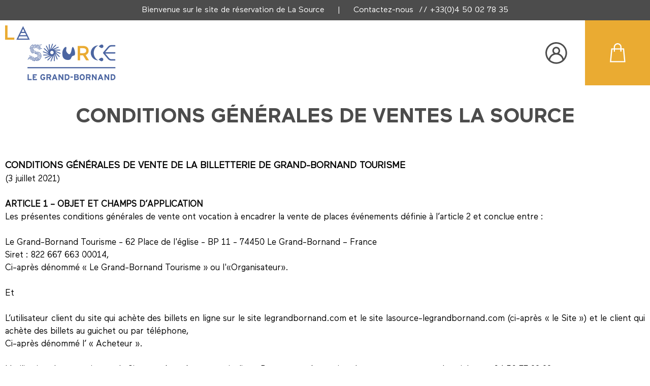

--- FILE ---
content_type: text/html; charset=utf-8
request_url: https://reservation.lasource-legrandbornand.com/conditions-generales-de-vente.html
body_size: 13025
content:
<!DOCTYPE html>
<html class="no-js" lang="fr">
<head>
    <title>Conditions Générales de Ventes La Source</title>
    <meta charset="utf-8" />
    <link rel="shortcut icon" href="/templates/LASOURCE/images/favicon/favicon.ico" type="image/x-icon" />
    <link rel="apple-touch-icon" sizes="180x180" href="/templates/LASOURCE/images/favicon/apple-touch-icon.png">
    <link rel="icon" type="image/png" sizes="32x32" href="/templates/LASOURCE/images/favicon/favicon-32x32.png">
    <link rel="icon" type="image/png" sizes="16x16" href="/templates/LASOURCE/images/favicon/favicon-16x16.png">
    <link rel="manifest" href="/templates/LASOURCE/images/favicon/site.webmanifest">
    <link rel="mask-icon" href="/templates/LASOURCE/images/favicon/safari-pinned-tab.svg" color="#eaab32">
    <meta name="msapplication-TileColor" content="#eaab32">
    <meta name="theme-color" content="#eaab32">
    <!-- Global site tag (gtag.js) - Google Analytics -->
	<script async src="https://www.googletagmanager.com/gtag/js?id=G-6BZ4XCB9FH"></script>
    <!-- Debut balise description et keyword -->
<meta name="description" content="Conditions Générales de Ventes La Source " />
<link rel="canonical" href="https://reservation.lasource-legrandbornand.com/conditions-generales-de-vente.html"/><!-- Fin balise description et keyword -->
    <base href="https://reservation.lasource-legrandbornand.com" />    <script>window.dataLayer = window.dataLayer || [];
                      function gtag(){window.dataLayer.push(arguments);}
                      gtag('js', new Date());
                      gtag('config', 'G-6BZ4XCB9FH', {'anonymize_ip': true });
                    </script><script data-cookie="GoogleAnalytics" data-cookie-fn="fn_69722a8449395" id="fn_69722a8449395" data-initiator="script-element" type="application/javascript" >

        function fn_69722a8449395() {(function(i,s,o,g,r,a,m){i['GoogleAnalyticsObject']=r;i[r]=i[r]||function(){
                      (i[r].q=i[r].q||[]).push(arguments)},i[r].l=1*new Date();a=s.createElement(o),
                      m=s.getElementsByTagName(o)[0];a.async=1;a.src=g;m.parentNode.insertBefore(a,m)
                      })(window,document,'script','//www.google-analytics.com/analytics.js','ga');ga('create', 'UA-5957519-14', 'auto');ga('require', 'displayfeatures');ga('set', 'anonymizeIp', true);ga('send', 'pageview');}

        var storage = localStorage.getItem("COOKIE_MANAGER");
        if (storage) {
            var dataCookie = JSON.parse(storage);
            if (dataCookie.types.GoogleAnalytics.isEnable) {
            	fn_69722a8449395();
            	var script = document.getElementById("fn_69722a8449395");
            	script.setAttribute("data-cookie-init", "1");
            }
        }

        </script><link rel="alternate" href="https://reservation.lasource-legrandbornand.com/conditions-generales-de-vente.html" hreflang="FR-fr"><link rel="alternate" href="https://reservation.lasource-legrandbornand.com/conditions-generales-de-vente.html" hreflang="x-default"><script src="https://ajax.googleapis.com/ajax/libs/jquery/1.9.0/jquery.min.js" data-initiator="script-element" type="application/javascript" ></script>    <meta name="viewport" content="width=device-width" />
    <meta name="format-detection" content="telephone=no">
    <meta http-equiv="Content-Language" content="fr">
    <link href="/stylesheet.css?action=display&fic=default&partie=generique" data-initiator="link-element" rel="stylesheet" type="text/css" /><link href="/stylesheet.css?action=display&fic=default&partie=local" data-initiator="link-element" rel="stylesheet" type="text/css" />    <link href="/templates/LASOURCE/css/cache/style_HIVER_FR_ControllerListePages_style-site.css" rel="stylesheet" type="text/css"></head>
<body class=" fr HIVER ControllerListePages ">



<header>
    <div class="retour">
        <nav role="navigation" class="menu-niveau-2 menu-haut-page" ><div class="description-menu">Bienvenue sur le site de r&eacute;servation de La Source&nbsp; &nbsp; &nbsp;|&nbsp; &nbsp; &nbsp;<a href="https://www.legrandbornand.com/contact.html" target="_blank">Contactez-nous</a>&nbsp; // +33(0)4 50 02 78 35</div></nav>    </div>
    <div class="main">
        <div class="logo">
            <a href="/">
                <img src="/templates/LASOURCE/images/logo.png" alt="La Source - Le Grand Bornand">
            </a>
        </div>
        <div class="resa-header">
            <div class="compte">
                <div class="widget-moncompte dropdown-relative widget-182">

                <div class="title"><a href="/espace-client.html"><span>Mon compte</span></a></div>
    </div>            </div>
            <div class="panier">
                <div id="bloc_panier" onclick="location.href='booking?action=panier&amp;cid=5'"><div class="titre"><span>Mon panier</span></div><div class="contenu"><div class="panier-vide" id="resa_panier_vide">Votre panier est vide</div><div class="ligne-prestation"  style="display: none;"><div class="left"><span class="nb-prestations" id="resa_panier_nb_prestation">-1</span><span class="libelle-nb-prestations">prestation</span></div><div class="right"><span class="montant" id="resa_panier_montant">0 €</span></div></div><div class="void-panier clear"  style="display: none;"><a href="booking?action=panier&amp;cid=5" >Voir mon panier</a></div></div></div>            </div>
        </div>
    </div>
</header>

<main class="container" role="main">
        <section id="content" class="">
        <div id="rubrique" class="rubrique "><header><h1>Conditions Générales de Ventes La Source</h1><div id="description-rubrique" ></div></header><!-- Bloc Bxslider --><script>     
		  	function rubrique0InitBxSlider() {    
				try {                                  
					var obj = new BxSliderIngenie(".gallerie-list0",{'auto': true, 'autoHover': true},false,false);
				}
				catch (e) {
					console.log('BxSliderIngenie : init impossible sur .gallerie-list0',e);
				}       
		  	}
		  	</script><!--/ Bloc Bxslider --><section id="page-info15-cgvsourmdp" class="page first" ><!-- debut ligne  1 --><article id="page-info15-cgvsourmdp-ligne-1" class="page-ligne first sans_images"><div class="page-pave"><div><span style="font-size:18px;"><strong>CONDITIONS G&Eacute;N&Eacute;RALES DE VENTE DE LA BILLETTERIE</strong><strong> DE GRAND-BORNAND TOURISME</strong></span><br />
(3 juillet 2021)<br />
&nbsp;<br />
<strong>ARTICLE 1 &ndash; OBJET ET CHAMPS D&rsquo;APPLICATION</strong><br />
Les pr&eacute;sentes conditions g&eacute;n&eacute;rales de vente ont vocation &agrave; encadrer la vente de places &eacute;v&eacute;nements d&eacute;finie &agrave; l&rsquo;article 2 et conclue entre&nbsp;:<br />
&nbsp;<br />
Le Grand-Bornand Tourisme - 62 Place de l&#39;&eacute;glise - BP 11 - 74450 Le Grand-Bornand &ndash; France<br />
Siret : 822 667 663 00014,<br />
Ci-apr&egrave;s d&eacute;nomm&eacute; &laquo; Le Grand-Bornand Tourisme&nbsp;&raquo; ou l&#39;&laquo;Organisateur&raquo;.<br />
&nbsp;<br />
Et<br />
&nbsp;<br />
L&rsquo;utilisateur client du site qui ach&egrave;te des billets en ligne sur le site legrandbornand.com et le site lasource-legrandbornand.com (ci-apr&egrave;s &laquo;&nbsp;le Site&nbsp;&raquo;) et le client qui ach&egrave;te des billets au guichet ou par t&eacute;l&eacute;phone,<br />
Ci-apr&egrave;s d&eacute;nomm&eacute; l&rsquo;&nbsp;&laquo;&nbsp;Acheteur&nbsp;&raquo;.<br />
&nbsp;<br />
L&#39;utilisation de ce service sur le Site est r&eacute;serv&eacute;e aux particuliers. Pour toute r&eacute;servation de groupes, contacter le guichet au 04 50 77 82 82.<br />
&nbsp;<br />
Les conditions g&eacute;n&eacute;rales de vente pouvant faire l&rsquo;objet de modifications ult&eacute;rieures, la version applicable &agrave; l&rsquo;Acheteur est celle en vigueur sur le Site &agrave; la date de passation de commande.<br />
&nbsp;<br />
&nbsp;<br />
<strong>ARTICLE 2 - </strong><strong>LES PLACES</strong><br />
<br />
2.1 Les places mises en vente sur le Site et/ou vendues au comptoir peuvent concerner diff&eacute;rents types d&rsquo;&eacute;v&egrave;nements organis&eacute;s par Le Grand-Bornand Tourisme ou par des organisateurs tiers (ci-apr&egrave;s &laquo;&nbsp;les Organisateurs Tiers&nbsp;&raquo;) :<br />
&nbsp;<br />
&nbsp;&nbsp;&nbsp;&nbsp;&nbsp;&nbsp;&nbsp;&nbsp;&nbsp;&nbsp;&nbsp;&nbsp; - &Eacute;v&egrave;nements sportifs,<br />
&nbsp;&nbsp;&nbsp;&nbsp;&nbsp;&nbsp;&nbsp;&nbsp;&nbsp;&nbsp;&nbsp;&nbsp; - Repr&eacute;sentations culturelles en salle ou en plein air,<br />
&nbsp;&nbsp;&nbsp;&nbsp;&nbsp;&nbsp;&nbsp;&nbsp;&nbsp;&nbsp;&nbsp;&nbsp; - Repas,<br />
&nbsp;&nbsp;&nbsp;&nbsp;&nbsp;&nbsp;&nbsp;&nbsp;&nbsp;&nbsp;&nbsp;&nbsp; - Espace d&#39;animations.<br />
&nbsp;<br />
En fonction de la configuration du lieu de l&#39;&eacute;v&eacute;nement, il peut &ecirc;tre propos&eacute; &agrave; l&rsquo;Acheteur les places suivantes :<br />
&nbsp;
<ul>
	<li>Des places num&eacute;rot&eacute;es&nbsp;;</li>
	<li>Des places faisant partie de plusieurs cat&eacute;gories correspondant chacune &agrave; diff&eacute;rentes zones du lieu de l&#39;&eacute;v&eacute;nement, lesquelles peuvent &ecirc;tre ou non num&eacute;rot&eacute;es&nbsp;;</li>
	<li>Des places libres dans l&#39;ensemble du lieu de l&#39;&eacute;v&eacute;nement.</li>
</ul>
&nbsp;<br />
2.2 Les pr&eacute;sentes conditions g&eacute;n&eacute;rales de vente ne concernent que la vente de places et non l&rsquo;&eacute;v&egrave;nement lui-m&ecirc;me. Certains &eacute;v&egrave;nements peuvent comporter des conditions ou un r&egrave;glement int&eacute;rieur propre &agrave; l&rsquo;Organisateur Tiers que nous vous invitons &agrave; consulter.<br />
&nbsp;<br />
2.3 Tous les &eacute;v&eacute;nements comportent une date et une heure de d&eacute;but qui servira de r&eacute;f&eacute;rence pour les conditions de remboursement en cas d&#39;interruption des &eacute;v&eacute;nements.<br />
&nbsp;<br />
2.4 L&rsquo;Organisateur se r&eacute;serve le droit de limiter les places en r&eacute;servations cumul&eacute;es par personne et / ou par op&eacute;ration de r&eacute;servation. Une m&ecirc;me personne ne saurait effectuer plusieurs commandes espac&eacute;es dans le temps pour contourner cette r&egrave;gle.<br />
&nbsp;<br />
&nbsp;<br />
<strong>ARTICLE 3&nbsp;: COMMANDES </strong><br />
<br />
3.1 Pour acheter des places au comptoir, l&rsquo;Acheteur peut se d&eacute;placer dans un point de vente physique (vente au guichet) ou t&eacute;l&eacute;phoner au 04 50 77 82 82.<br />
<br />
3.2 Pour acheter des places en ligne, l&rsquo;Acheteur doit suivre les &eacute;tapes ci-dessous d&eacute;crites&nbsp;:<br />
&nbsp;<br />
&nbsp; - Se rendre sur le Site&nbsp;;<br />
&nbsp; - S&eacute;lectionner l&rsquo;&eacute;v&egrave;nement qui l&rsquo;int&eacute;resse puis le mettre dans son panier d&rsquo;achat&nbsp;;<br />
- S&eacute;lectionner la ou les places souhait&eacute;es le cas &eacute;ch&eacute;ant&nbsp;;<br />
&nbsp; - Choisir un mode de paiement&nbsp;;<br />
&nbsp; - Proc&eacute;der au r&egrave;glement.<br />
&nbsp;<br />
Lors d&rsquo;une premi&egrave;re commande effectu&eacute;e par l&rsquo;Acheteur sur le Site, celui-ci devra cr&eacute;er un compte et renseigner son adresse e-mail et un mot de passe. La cr&eacute;ation du compte suppose la communication des informations suivantes&nbsp;: nom(s), pr&eacute;nom(s), adresse et num&eacute;ro de t&eacute;l&eacute;phone mobile.<br />
&nbsp;<br />
Une fois le r&egrave;glement effectu&eacute;, la commande est ferme et ne peut &ecirc;tre modifi&eacute;e ou annul&eacute;e par l&rsquo;Acheteur.<br />
&nbsp;<br />
La commande de billets n&#39;est d&eacute;finitivement confirm&eacute;e et n&#39;engage l&#39;Organisateur qu&#39;&agrave; r&eacute;ception par l&rsquo;Acheteur du courriel confirmant que le paiement de la commande a bien &eacute;t&eacute; valid&eacute;. Il est de la responsabilit&eacute; de l&rsquo;Acheteur de s&rsquo;assurer que les coordonn&eacute;es communiqu&eacute;es lors de la commande sont correctes.<br />
&nbsp;<br />
L&rsquo;Organisateur invite ainsi l&rsquo;Acheteur &agrave; consulter sa messagerie &eacute;lectronique et notamment son dossier de courrier ind&eacute;sirable. Pour les personnes disposant d&#39;une protection sur leur adresse de courriel, elles doivent autoriser l&#39;adresse suivante &agrave; leur &eacute;crire : <a href="mailto:commande@legrandbornand.com">commande@legrandbornand.com</a>.<br />
&nbsp;<br />
Lors d&#39;une r&eacute;servation, une fois la s&eacute;lection des premi&egrave;res places dans le panier de l&rsquo;Acheteur, la conservation de ses places dans son panier est de 20 min si l&rsquo;Acheteur ne va pas jusqu&#39;au mode de paiement, et 30 min s&rsquo;il va jusqu&#39;au mode de paiement. Pass&eacute;s ces d&eacute;lais, le panier sera automatiquement supprim&eacute;.<br />
&nbsp;<br />
En cas de besoin de r&eacute;gulation des jauges, les ventes en ligne peuvent automatiquement &ecirc;tre stopp&eacute;es par d&eacute;faut 1h avant l&#39;heure pr&eacute;vue de l&#39;ouverture des portes de l&rsquo;&eacute;v&egrave;nement. L&#39;Organisateur se r&eacute;serve le droit de fermer les ventes en ligne &agrave; tout moment sans information au pr&eacute;alable.<br />
&nbsp;<br />
3.4 Toutes les repr&eacute;sentations d&#39;un spectacle ou tous les spectacles d&#39;un m&ecirc;me &eacute;v&eacute;nement ou toutes les cat&eacute;gories de places d&rsquo;une repr&eacute;sentation, d&rsquo;un spectacle ou d&rsquo;un &eacute;v&egrave;nement ne sont pas obligatoirement disponibles &agrave; la vente en ligne.<br />
&nbsp;<br />
&nbsp;<br />
<strong>ARTICLE 4 - DISPONIBILIT&Eacute; ET SESSION DE VENTE SUR LE SITE</strong><br />
<br />
4.1 Les r&eacute;servations de billets d&#39;acc&egrave;s s&#39;effectuent en temps r&eacute;el et le serveur informe l&rsquo;Acheteur en temps r&eacute;el sur la disponibilit&eacute; des billets au moment de la commande.<br />
<br />
4.2 Le panier permet &agrave; l&rsquo;Acheteur de v&eacute;rifier que les places qui lui sont attribu&eacute;es correspondent bien &agrave; son souhait.<br />
<br />
4.3 Dans le cas d&#39;une salle num&eacute;rot&eacute;e, le programme propose &agrave; l&rsquo;Acheteur automatiquement des places.<br />
&nbsp;<br />
L&rsquo;Acheteur a la possibilit&eacute; de visualiser ces places sur le plan. Si elles ne lui conviennent pas, il peut en choisir d&#39;autres manuellement.<br />
&nbsp;<br />
4.4 Il se peut que, tenant compte avant tout du nombre de places demand&eacute;es, il soit attribu&eacute; &agrave; l&rsquo;Acheteur des places r&eacute;parties entre la cat&eacute;gorie souhait&eacute;e et d&#39;autres cat&eacute;gories ou encore que les places qui lui sont attribu&eacute;es ou propos&eacute;es ne soient pas c&ocirc;te &agrave; c&ocirc;te. Si ces places ne lui conviennent pas, l&rsquo;Acheteur a la possibilit&eacute; de les annuler dans son panier.<br />
<br />
4.5 Le contingent des places mis en vente en ligne est commun &agrave; celui du guichet. Ainsi la disponibilit&eacute; des places est renseign&eacute;e instantan&eacute;ment.<br />
<br />
4.6 L&rsquo;Organisateur se r&eacute;serve &eacute;galement la possibilit&eacute; de r&eacute;server des contingents pour certains types de public (invitations, partenaires, groupes, etc.).<br />
&nbsp;<br />
&nbsp;<br />
<strong>ARTICLE 5 - PRIX</strong><br />
<br />
5.1 Les prix sont indiqu&eacute;s en euros toutes taxes comprises et factur&eacute;s sur la base des tarifs en vigueur au moment de la commande.<br />
&nbsp;<br />
5.2 Le prix figurant au recto du billet est le prix global pay&eacute; par l&rsquo;Acheteur. Le prix pay&eacute; par l&rsquo;Acheteur ne peut &ecirc;tre modifi&eacute; sans l&#39;accord de l&#39;Organisateur ou de l&rsquo;Organisateur Tiers le cas &eacute;ch&eacute;ant.<br />
&nbsp;<br />
5.3 Diff&eacute;rents types de tarifs peuvent &ecirc;tre propos&eacute;s &agrave; l&rsquo;Acheteur selon les &eacute;v&eacute;nements. Concernant le tarif groupes, lorsqu&#39;il est propos&eacute;, un minimum de places d&eacute;termin&eacute; par l&#39;Organisateur est obligatoire.<br />
&nbsp;<br />
5.4 Pour se pr&eacute;valoir d&#39;un tarif r&eacute;duit, il est indispensable d&#39;&ecirc;tre d&eacute;tenteur d&#39;une pi&egrave;ce justificative qui pourra &ecirc;tre exig&eacute;e lors du contr&ocirc;le des billets &agrave; l&#39;entr&eacute;e des &eacute;v&eacute;nements.<br />
&nbsp;<br />
5.5 L&rsquo;Organisateur se r&eacute;serve le droit de modifier ses prix &agrave; tout moment, mais les places seront factur&eacute;es sur la base des tarifs en vigueur au moment de l&#39;enregistrement des commandes.<br />
&nbsp;<br />
5.6 Les billets des &eacute;v&eacute;nements demeurent la propri&eacute;t&eacute; de l&#39;Organisateur de la manifestation jusqu&#39;&agrave; l&#39;encaissement complet et d&eacute;finitif du prix par l&rsquo;Organisateur.<br />
&nbsp;<br />
&nbsp;<br />
<strong>ARTICLE 6&nbsp;: PAIEMENT </strong><br />
6.1 Le paiement au guichet s&rsquo;effectue par virement bancaire, carte bancaire (Carte Bleue, Visa, Mastercard), par ch&egrave;que bancaire, esp&egrave;ce ou ch&egrave;ques vacances.<br />
&nbsp;<br />
6.2 Le paiement en ligne s&rsquo;effectue par carte bancaire exclusivement. Le paiement par carte bancaire permet &agrave; l&rsquo;Acheteur de r&eacute;server ses billets en ligne et imm&eacute;diatement de mani&egrave;re ferme.<br />
&nbsp;<br />
Les cartes accept&eacute;es pour le paiement d&#39;une commande sont les cartes des r&eacute;seaux Carte Bleue, Visa, Mastercard.<br />
&nbsp;<br />
L&rsquo;Organisateur a confi&eacute; son syst&egrave;me de paiement en ligne &agrave; Monetico Paiement, prestataire sp&eacute;cialis&eacute; dans la s&eacute;curisation des paiements en ligne. Ce prestataire garantit la totale confidentialit&eacute; des informations bancaires de l&rsquo;Acheteur, s&eacute;curis&eacute;es au moyen du protocole SSL qui contr&ocirc;le syst&eacute;matiquement la validit&eacute; des droits d&#39;acc&egrave;s lors du paiement par carte bancaire et crypte tous les &eacute;changes afin d&#39;en garantir la confidentialit&eacute;.<br />
&nbsp;<br />
Dans le cadre de la lutte anti-fraude, le syst&egrave;me de paiement s&eacute;curis&eacute; 3D Secure a &eacute;t&eacute; mis en place. Le syst&egrave;me 3D Secure (ou Verified by Visa) est un syst&egrave;me de paiement par authentification permettant de renforcer la s&eacute;curit&eacute; lors d&rsquo;achats en ligne. Le proc&eacute;d&eacute; d&rsquo;authentification est propre &agrave; votre banque. Ainsi lors de la validation de votre paiement, l&lsquo;authentification peut se faire soit par le biais d&rsquo;un mot de passe, d&rsquo;une date de naissance ou, le plus souvent, par code &agrave; usage unique, re&ccedil;u directement sur votre t&eacute;l&eacute;phone portable.<br />
&nbsp;<br />
&nbsp;<br />
<strong>ARTICLE 7 - RETRAIT ET UTILISATION DES BILLETS</strong><br />
<br />
7.1 Pour toutes les commandes sur la billetterie en ligne, un mode de retrait des billets sont possibles&nbsp;:
<ul>
	<li>&nbsp;L&rsquo;impression des billets &agrave; domicile aussi appel&eacute;s &laquo; e-ticket&raquo; ou &laquo; print@home &raquo;.&nbsp;Pour &ecirc;tre valide, le &laquo; e-ticket&raquo; ou &laquo; print@home &raquo; doit &ecirc;tre imprim&eacute; en mode portrait, sur une feuille A4 blanche, vierge recto et verso. A chaque place achet&eacute;e correspond un billet.</li>
</ul>
Une bonne qualit&eacute; d&#39;impression est n&eacute;cessaire. Les e-tickets partiellement imprim&eacute;s, souill&eacute;s, endommag&eacute;s ou illisibles ne seront pas accept&eacute;s et seront consid&eacute;r&eacute;s comme non valables. En cas d&#39;incident ou de mauvaise qualit&eacute; d&#39;impression, l&rsquo;Acheteur doit imprimer &agrave; nouveau son fichier PDF. Pour v&eacute;rifier la bonne qualit&eacute; de l&#39;impression, l&rsquo;Acheteur doit s&rsquo;assurer que les informations &eacute;crites sur le e-ticket soient bien lisibles.<br />
<br />
7.2 Lors du contr&ocirc;le &agrave; l&#39;entr&eacute;e du lieu de l&#39;&eacute;v&eacute;nement, une pi&egrave;ce d&#39;identit&eacute;, avec photo, en cours de validit&eacute; pourra vous &ecirc;tre demand&eacute;e et elle devra correspondre au nom inscrit sur le billet si celui-ci est nominatif.<br />
&nbsp;<br />
7.3 La reproduction de billets est interdite.<br />
&nbsp;<br />
Tout acte de reproduction constitue un acte de contrefa&ccedil;on susceptible de faire l&#39;objet de poursuites judiciaires. Seule la premi&egrave;re personne &agrave; pr&eacute;senter le billet sera admise &agrave; assister &agrave; la manifestation. Elle est pr&eacute;sum&eacute;e &ecirc;tre le porteur l&eacute;gitime du billet. C&#39;est pourquoi il est interdit de reproduire, dupliquer ou contrefaire le billet d&#39;une quelconque mani&egrave;re, ou de le mettre &agrave; disposition &agrave; de telles fins. Nous vous recommandons donc de conserver votre billet en lieu s&ucirc;r.<br />
&nbsp;<br />
L&#39;Organisateur peut refuser l&#39;entr&eacute;e de la manifestation lorsque plusieurs impressions, reproductions, copies ou imitations d&#39;un billet imprimable &agrave; domicile sont en circulation et qu&#39;un acc&egrave;s &agrave; la manifestation a d&eacute;j&agrave; &eacute;t&eacute; conc&eacute;d&eacute; pr&eacute;alablement au d&eacute;tenteur d&#39;une impression, d&#39;une reproduction, d&#39;une copie ou d&#39;une imitation du billet imprimable &agrave; domicile correspondant.<br />
L&#39;Organisateur n&#39;est notamment pas oblig&eacute; de proc&eacute;der &agrave; une v&eacute;rification de l&#39;identit&eacute; de la personne pr&eacute;sentant le billet imprimable &agrave; domicile afin de v&eacute;rifier qu&#39;il s&#39;agit bien de l&#39;Acheteur du billet, ni de v&eacute;rifier l&#39;authenticit&eacute; du billet imprimable &agrave; domicile dans la mesure o&ugrave; l&#39;imitation ou la copie ne peut &ecirc;tre identifi&eacute;e de mani&egrave;re indubitable en tant que telle lors du contr&ocirc;le d&#39;entr&eacute;e &agrave; la manifestation.<br />
Si le d&eacute;tenteur d&#39;un billet imprimable &agrave; domicile se voit refuser l&rsquo;acc&egrave;s pour cette raison lors d&#39;un contr&ocirc;le, il n&#39;existe aucun droit &agrave; remboursement du prix acquitt&eacute;.<br />
<br />
7.4 La revente du billet est interdite.<br />
<br />
7.5 Les billets imprimables &agrave; domicile sont disponibles en permanence jusqu&#39;&agrave; la date de l&#39;&eacute;v&egrave;nement sur le Site. Les r&eacute;servations de l&rsquo;Acheteur et ses billets &agrave; imprimer se trouvent dans le menu &laquo;&nbsp;Mes commandes&nbsp;&raquo; de la rubrique &laquo; Mon compte &raquo;. Pour acc&eacute;der &agrave; cette rubrique, l&rsquo;Acheteur doit s&rsquo;identifier avec l&#39;adresse e-mail et le mot de passe mentionn&eacute;s lors de la cr&eacute;ation de son compte au moment de son premier achat en ligne.<br />
<br />
7.6 L&#39;Acheteur des billets prend toutes les mesures de pr&eacute;caution requises pour conserver secret son mot de passe et pour emp&ecirc;cher toute utilisation par des personnes non autoris&eacute;es ou toute infraction.<br />
<br />
7.7 Le Grand-Bornand Tourisme d&eacute;cline toute responsabilit&eacute; en cas de perte ou de vol du billet. Aucun duplicata ou certificat, r&eacute;&eacute;mission du billet, de quelque nature que ce soit, ne sera remis &agrave; l&rsquo;Acheteur autre que le seul billet initial imprimable par l&rsquo;Acheteur.<br />
&nbsp;<br />
&nbsp;<br />
<strong>ARTICLE 8 - VALIDATION</strong><br />
<br />
8.1 Lorsque l&rsquo;Acheteur coche la case &laquo; J&#39;ai lu, compris et accepte ces conditions g&eacute;n&eacute;rales, je veux payer maintenant &raquo; lors du choix du mode de paiement, il d&eacute;clare avoir pris connaissance des pr&eacute;sentes conditions g&eacute;n&eacute;rales de vente en ligne pr&eacute;alablement &agrave; sa commande. Toute validation de la commande vaut acceptation de ces conditions g&eacute;n&eacute;rales de vente sans r&eacute;serve.<br />
<br />
8.2 Les donn&eacute;es enregistr&eacute;es par la billetterie e-tickets font foi et constituent la preuve de l&#39;ensemble des transactions pass&eacute;es entre l&#39;Organisateur et l&rsquo;Acheteur.<br />
&nbsp;<br />
&nbsp;<br />
<strong>ARTICLE 9 &ndash; ANNULATION ET REMBOURSEMENT</strong><br />
9.1 Absence de droit de r&eacute;tractation : conform&eacute;ment &agrave; l&#39;article L221-28 du Code de la consommation, l&rsquo;achat de billets pour des &eacute;v&eacute;nements ne fait pas l&#39;objet d&#39;un droit de r&eacute;tractation.<br />
<br />
9.2 Un billet d&rsquo;acc&egrave;s ne peut &ecirc;tre remboursé m&ecirc;me en cas de perte ou de vol, ni repris, ni &eacute;changé sauf en cas d&#39;annulation partielle ou totale de l&rsquo;&eacute;v&egrave;nement (hors report) par l&rsquo;Organisateur ou l&rsquo;Organisateur Tiers le cas &eacute;ch&eacute;ant.<br />
<br />
9.3 En cas d&rsquo;annulation, seul le prix du billet sera remboursé. Le remboursement s&rsquo;effectuera (i) au prorata de la partie de l&rsquo;&eacute;v&eacute;nement annul&eacute; en cas d&rsquo;annulation partielle de l&rsquo;&eacute;v&eacute;nement, et (ii) en totalit&eacute; en cas d&rsquo;annulation totale de l&rsquo;&eacute;v&egrave;nement. Dans tous les cas, aucuns frais de quelque nature que ce soit, ne sera remboursé ou d&eacute;dommag&eacute;́.<br />
<br />
9.4 Le Grand-Bornand Tourisme se r&eacute;serve toutefois la possibilit&eacute; de proc&eacute;der par voie d&rsquo;avoir et non de remboursement en cas d&rsquo;annulation partielle ou totale de l&rsquo;&eacute;v&egrave;nement lorsqu&rsquo;une mesure d&eacute;rogatoire prise par le gouvernement ou un texte l&eacute;gislatif ou r&eacute;glementaire le lui permet.<br />
<br />
9.5 Le droit au remboursement revient exclusivement à l&#39;acheteur de billets qui est porté sur le billet et il n&#39;est pas transmissible.<br />
<br />
9.6 Pour tout achat de place(s) en ligne, Le Grand-Bornand Tourisme informera l&rsquo;Acheteur, en cas d&rsquo;annulation de l&rsquo;&eacute;v&eacute;nement, &agrave; l&rsquo;adresse e-mail qu&rsquo;il aura renseign&eacute; lors de la passation de commande, ce que l&rsquo;Acheteur autorise express&eacute;ment.<br />
L&rsquo;Acheteur devra alors faire une demande de remboursement par courriel &agrave; l&rsquo;adresse suivante&nbsp;: <a href="mailto:commande@legrandbornand.com">commande@legrandbornand.com</a>.<br />
Il devra imp&eacute;rativement joindre &agrave; sa demande le num&eacute;ro de dossier de r&eacute;servation, le nom associ&eacute; &agrave; cette r&eacute;servation ainsi que la copie de sa pi&egrave;ce d&rsquo;identit&eacute;.<br />
Le remboursement du paiement des manifestations annul&eacute;es s&#39;effectue exclusivement par recr&eacute;ditation bancaire directement sur la carte bancaire utilis&eacute;e lors du paiement par l&rsquo;Acheteur.<br />
<br />
9.7 Pour tout achat de place(s) au comptoir, nous vous invitons &agrave; v&eacute;rifier les supports de communication li&eacute;s &agrave; l&rsquo;&eacute;v&egrave;nement afin de v&eacute;rifier le maintien dudit &eacute;v&egrave;nement. Toutefois, si l&rsquo;Acheteur a communiqu&eacute; son adresse email, Le Grand-Bornand Tourisme informera l&rsquo;Acheteur par courriel en cas d&rsquo;annulation de l&rsquo;&eacute;v&egrave;nement.<br />
Lorsqu&rsquo;il a connaissance de l&rsquo;annulation de l&rsquo;&eacute;v&egrave;nement, l&rsquo;Acheteur devra alors faire une demande de remboursement par courriel &agrave; l&rsquo;adresse suivante&nbsp;: <a href="mailto:commande@legrandbornand.com">commande@legrandbornand.com</a>. Il devra indiquer son adresse postale ainsi que le mode de remboursement qu&rsquo;il choisit.<br />
Le remboursement du paiement des manifestations annul&eacute;es s&#39;effectue, au choix de l&rsquo;Acheteur, par ch&egrave;que ou par virement bancaire.<br />
L&lsquo;Acheteur devra imp&eacute;rativement joindre &agrave; sa demande le num&eacute;ro de dossier de r&eacute;servation, le nom associ&eacute; &agrave; cette r&eacute;servation, la copie de sa pi&egrave;ce d&rsquo;identit&eacute; et un RIB en cas de demande de remboursement par virement bancaire.<br />
&nbsp;<br />
&nbsp;<br />
<strong>ARTICLE 10 - RESPONSABILITE</strong><br />
<br />
10.1 Sauf dysfonctionnement du Site qui lui serait imputable, Le Grand-Bornand Tourisme ne pourra &ecirc;tre tenu responsable des anomalies pouvant survenir en cours de commande, de traitement, de t&eacute;l&eacute;chargement ou d&#39;impression du billet imprimable &agrave; domicile, imputables soit au fait de l&rsquo;Acheteur, soit au fait d&rsquo;un tiers, soit &agrave; un cas de force majeure.<br />
<br />
10.2 De mani&egrave;re g&eacute;n&eacute;rale, Le Grand-Bornand Tourisme ne saurait en aucun cas voir sa responsabilit&eacute; engag&eacute;e pour toute inex&eacute;cution ou mauvaise ex&eacute;cution des prestations auxquelles ouvrent droit les billets qui serait imputable soit au fait de l&rsquo;Acheteur, soit au fait d&rsquo;un tiers, soit &agrave; un cas de force majeure.<br />
&nbsp;<br />
<strong>ARTICLE 11 - SUIVI DE COMMANDE</strong><br />
<br />
Pour toute information ou r&eacute;clamation concernant la commande des billets ou toute erreur apparaissant dans celle-ci, contacter :<br />
<strong>Le Grand-Bornand Tourisme - 62 place de l&#39;&eacute;glise - BP 11 - 74450 Le Grand-Bornand - France</strong><br />
<strong>T&eacute;l. : 04 50 77 82 82 - </strong><strong><a href="mailto:commande@legrandbornand.com"><strong>commande@legrandbornand.com</strong></a></strong><br />
&nbsp;<br />
&nbsp;<br />
<strong>ARTICLE 12 - DONN&Eacute;ES PERSONNELLES</strong><br />
<br />
12.1 L&rsquo;Acheteur est inform&eacute; que les donn&eacute;es &agrave; caract&egrave;re personnel qu&rsquo;il fournit font l&rsquo;objet d&rsquo;un traitement par&nbsp;:<br />
<strong>Le Grand-Bornand Tourisme - 62 place de l&#39;&eacute;glise - BP 11 - 74450 Le Grand-Bornand - France</strong><br />
<strong>T&eacute;l. : 04 50 77 82 82 - </strong><strong><a href="mailto:commande@legrandbornand.com"><strong>commande@legrandbornand.com</strong></a></strong><br />
&nbsp;<br />
en qualit&eacute; de responsable du traitement.<br />
&nbsp;<br />
12.2 Les donn&eacute;es personnelles de l&rsquo;Acheteur sont n&eacute;cessaires &agrave; l&rsquo;ex&eacute;cution du contrat conclu entre lui et Le Grand-Bornand Tourisme. Ces donn&eacute;es font l&rsquo;objet d&rsquo;un traitement aux fins suivantes&nbsp;:<br />
&nbsp;
<ul>
	<li>La gestion de la commande&nbsp;et des remboursements le cas &eacute;ch&eacute;ant ;</li>
	<li>La gestion des relations commerciales&nbsp;;</li>
	<li>La&nbsp; s&eacute;curit&eacute;&nbsp;;</li>
	<li>Le respect des obligations l&eacute;gales et r&eacute;glementaires&nbsp;;</li>
	<li>L&rsquo;am&eacute;lioration et la personnalisation des services que Le Grand-Bornand Tourisme propose&nbsp;;</li>
	<li>L&rsquo;envoi d&rsquo;informations.</li>
</ul>
&nbsp;<br />
12.3 Elles ne sont &agrave; aucun moment destin&eacute;es &agrave; &ecirc;tre vendues, commercialis&eacute;es ou lou&eacute;es &agrave; des tiers, sauf obligation l&eacute;gale ou judiciaire lui enjoignant de le faire.<br />
&nbsp;<br />
12.4 Elles sont h&eacute;berg&eacute;es en France (Le Grand-Bornand Tourisme) et sont stock&eacute;es par Le Grand-Bornand Tourisme, elles permettent notamment &agrave; Grand-Bornand Tourisme de contacter l&rsquo;Acheteur, dans la mesure du possible, en cas d&#39;annulation ou de modification de date, d&#39;horaire ou de lieu d&#39;un &eacute;v&egrave;nement pour lequel il a r&eacute;serv&eacute; des places. Dans le cadre de l&#39;organisation de l&rsquo;&eacute;v&egrave;nement et des commandes de l&rsquo;Acheteur, les donn&eacute;es sont &eacute;galement susceptibles d&#39;&ecirc;tre communiqu&eacute;es aux Organisateurs Tiers pour le compte duquel Le Grand-Bornand Tourisme intervient.<br />
&nbsp;<br />
12.5 Ces donn&eacute;es sont conserv&eacute;es pendant toute la dur&eacute;e de la relation contractuelle et pendant une dur&eacute;e de 3 ann&eacute;es qui suivent la derni&egrave;re commande. Les donn&eacute;es personnelles recueillies peuvent &ecirc;tre anonymis&eacute;es et faire l&rsquo;objet de traitements ult&eacute;rieurs &agrave; finalit&eacute; de statistiques.<br />
&nbsp;<br />
12.6 Si l&rsquo;Acheteur en a fait le choix sur le formulaire d&#39;inscription, il peut &eacute;galement &ecirc;tre amen&eacute; &agrave; recevoir par courrier ou courriel des informations, offres ou propositions de Grand-Bornand Tourisme, des professionnels de la station ayant souscrits des prestations de services aupr&egrave;s de Le Grand-Bornand Tourisme, des Organisateurs Tiers et de ses partenaires. Si l&rsquo;Acheteur ne le souhaite plus, il peut &agrave; tout moment en faire la demande en s&rsquo;adressant directement &agrave; l&rsquo;adresse suivante&nbsp;:<br />
<strong>Le Grand-Bornand Tourisme - 62 place de l&#39;&eacute;glise - BP 11 - 74450 Le Grand-Bornand - France</strong><br />
<strong>T&eacute;l. : 04 50 77 82 82 - </strong><strong><a href="mailto:commande@legrandbornand.com"><strong>commande@legrandbornand.com</strong></a></strong><br />
&nbsp;<br />
12.7 Selon la r&eacute;glementation applicable en mati&egrave;re de protection des donn&eacute;es &agrave; caract&egrave;re personnel, l&rsquo;Acheteur dispose d&rsquo;un droit de limitation du traitement, d&rsquo;un droit d&rsquo;acc&egrave;s, de rectification, de suppression et de portabilit&eacute; des donn&eacute;es le concernant. Il peut express&eacute;ment s&rsquo;opposer au traitement de ses donn&eacute;es personnelles.&nbsp;Pour exercer ce droit, il peut &eacute;crire &agrave; :<br />
<strong>Le Grand-Bornand Tourisme du Grand-Bornand - 62, place de l&#39;&eacute;glise - BP 11 </strong><br />
<strong>74450 Le Grand-Bornand - France </strong><br />
ou &agrave; l&rsquo;adresse email suivante&nbsp;: <a href="mailto:commande@legrandbornand.com"><strong>commande@legrandbornand.com</strong></a><br />
en indiquant ses nom, pr&eacute;nom, adresse et si possible ses r&eacute;f&eacute;rence client.<br />
&nbsp;<br />
Conform&eacute;ment &agrave; la r&eacute;glementation en vigueur, la demande doit &ecirc;tre sign&eacute;e et accompagn&eacute;e de la photocopie d&#39;un titre d&#39;identit&eacute; portant la signature de l&rsquo;Acheteur et pr&eacute;ciser, le cas &eacute;ch&eacute;ant, l&#39;adresse &agrave; laquelle doit parvenir la r&eacute;ponse. Une r&eacute;ponse sera alors adress&eacute;e &agrave; l&rsquo;Acheteur dans les meilleurs d&eacute;lais et au plus tard dans un d&eacute;lai de 1 mois &agrave; compter de la r&eacute;ception de la demande.<br />
&nbsp;<br />
12.8 Enfin, l&rsquo;Acheteur est inform&eacute; de son droit de saisir l&#39;autorit&eacute; administrative comp&eacute;tente s&rsquo;il estime que ses droits n&#39;ont pas &eacute;t&eacute; respect&eacute;s.<br />
&nbsp;<br />
&nbsp;<br />
<strong>ARTICLE 13 &ndash; FORCE MAJEURE</strong><br />
Sont consid&eacute;r&eacute;s comme des cas de force majeure les &eacute;v&egrave;nements ind&eacute;pendants de la volont&eacute; de Grand-Bornand Tourisme, qu&rsquo;il ne pouvait raisonnablement &ecirc;tre tenu de pr&eacute;voir et qu&rsquo;il ne pouvait raisonnablement &eacute;viter ou surmonter, dans la mesure o&ugrave; leur survenance rend totalement impossible l&rsquo;ex&eacute;cution de ses obligations. De fa&ccedil;on expresse, sont consid&eacute;r&eacute;s comme des cas de force majeure ou des cas fortuits, outre ceux habituellement retenus par la jurisprudence des cours et tribunaux fran&ccedil;ais&nbsp;: les gr&egrave;ves, incendies, temp&ecirc;tes, inondations, foudre, l&rsquo;arr&ecirc;t des r&eacute;seaux de t&eacute;l&eacute;communication, guerres et &eacute;pid&eacute;mies/crise sanitaire.<br />
&nbsp;<br />
&nbsp;<br />
<strong>ARTICLE 14 - DROIT APPLICABLE - LITIGES</strong><br />
Les pr&eacute;sentes conditions g&eacute;n&eacute;rales de vente et les op&eacute;rations qui en d&eacute;coulent sont soumises &agrave; la loi fran&ccedil;aise.<br />
&nbsp;<br />
Tous les litiges auxquels les op&eacute;rations d&rsquo;achat et de vente conclues en application des pr&eacute;sentes conditions g&eacute;n&eacute;rales de vente pourraient donner lieu, concernant tant leur validit&eacute;, leur interpr&eacute;tation, leur ex&eacute;cution, leur r&eacute;siliation, leurs cons&eacute;quences et leurs suites et qui n&rsquo;auraient pas pu &ecirc;tre r&eacute;solus &agrave; l&rsquo;amiable entre Le Grand-Bornand Tourisme et l&rsquo;Acheteur, seront soumis aux tribunaux comp&eacute;tents dans les conditions de droit commun.<br />
&nbsp;<br />
Conform&eacute;ment &agrave; l&rsquo;article L612-1 du Code de la consommation, l&rsquo;Acheteur est inform&eacute; qu&rsquo;il peut en tout &eacute;tat de cause recourir &agrave; une m&eacute;diation conventionnelle, notamment aupr&egrave;s de la Commission de la m&eacute;diation de la consommation ou aupr&egrave;s des instances de m&eacute;diation sectorielles existantes et dont les r&eacute;f&eacute;rences figurent sur le Site ou &agrave; tout mode alternatif de r&egrave;glement des diff&eacute;rends (conciliation, par exemple) en cas de contestation.</div>
</div></article><!-- fin ligne 1 --></section></div><script>
function local_ListePages() {
    // gallerie
    $('.gallerie-list0').galleryView({
        panel_width: 400,
        panel_height: 300,
        panel_scale: 'fit'
    });
}
</script>    </section>
</main>

<footer>
    <div class="main">
        <div class="logo">
            <a href="https://lasource-legrandbornand.com" target="_blank"><img src="/templates/LASOURCE/images/logo-white.png" alt="La Source"/></a>
            <a href=" https://www.patrimoine-legrandbornand.com" target="_blank"><img src="/templates/LASOURCE/images/mdp-white.png" alt="La Maison du Patrimoine"/></a>
            <a href="https://www.legrandbornand.com/" target="_blank"><img src="/templates/LASOURCE/images/legrand-bo-white.png" alt="Le Grand Bornand"/></a>
        </div>
        <div class="infos">
            <nav role="navigation" class="menu-niveau-3 menu-footer" ><ul class="">

    <li data-menu-id="7329" data-menu-keyword="" class="select  itineraire  first  menu-niveau-4  terminal"><a href="conditions-generales-de-vente.html"  ><span class="lien-menu">CGV</span></a></li><li data-menu-id="7338" data-menu-keyword="" class="ssselect  menu-niveau-4  terminal"><a href="mentions-legales.html"  ><span class="lien-menu">Mentions légales</span></a></li><li data-menu-id="7336" data-menu-keyword="" class="ssselect  menu-niveau-4  terminal"><a href="https://www.legrandbornand.com/newsletter.html"  target="_blank" ><span class="lien-menu">Newsletter</span></a></li><li data-menu-id="" data-menu-keyword="ING_MODIFY_COOKIE" class="ssselect"><a href="#0"  ><span class="lien-menu">Gestion des cookies</span></a></li>
</ul>

</nav>        </div>
        <div class="contact">
            <nav role="navigation" class="menu-niveau-3 menu-infos" ><div class="description-menu"><strong>LA SOURCE</strong><br />
<a href="https://www.legrandbornand.com/contact.html" target="_blank">Contactez-nous</a><br />
+33(0)4 50 02 78 35<br />
<br />
66 chemin des Dodes<br />
74450 Grand-Bornand</div><ul class="">

    <li data-menu-id="7314" data-menu-keyword="" class="first  instagram  menu-niveau-4  terminal"><a href="https://www.instagram.com/legrandbornand/"  target="_blank" ><span class="lien-menu">Instagram</span></a></li><li data-menu-id="7313" data-menu-keyword="" class="facebook  menu-niveau-4  terminal"><a href="https://www.facebook.com/legrandbornand"  target="_blank" ><span class="lien-menu">Facebook</span></a></li><li data-menu-id="7312" data-menu-keyword="" class="twitter  menu-niveau-4  terminal"><a href="https://twitter.com/mongrandbo"  target="_blank" ><span class="lien-menu">Twitter</span></a></li>
</ul>

</nav>        </div>
    </div>
    <div class="partenaires-footer">
        <div class="widget-actualites widget-189 partenaires "><div class="titre">Nos partenaires</div><div class="extrait PAGE-PARTNLIENS-ALCOTRA noLink"><div class="image"><a href="javascript:void(0)"   title="ALCOTRA VIE A LA MONTAGNE"  class="fairestat"  data-contexte="PAGE-PARTNLIENS-ALCOTRA" ><img src="https://reservation.lasource-legrandbornand.com/medias/images/info_pages/multitailles/1920x1440_admin-ajax-2350.png" title="admin-ajax-2350" alt="admin-ajax-2350"
                                               data-width="240"
                                            data-height="82" data-orientation="landscape"
                                            class=

                                        /></a></div></div><div class="extrait PAGE-PARTNLIENS-HAUTESAVO noLink"><div class="image"><a href="javascript:void(0)"   title="HAUTE SAVOIE LE DEPARTEMENT"  class="fairestat"  data-contexte="PAGE-PARTNLIENS-HAUTESAVO" ><img src="https://reservation.lasource-legrandbornand.com/medias/images/info_pages/multitailles/1920x1440_dep74-logo-monochrome-rouge-2341.jpg" title="dep74-logo-monochrome-rouge-2341" alt="dep74-logo-monochrome-rouge-2341"
                                               data-width="1063"
                                            data-height="709" data-orientation="landscape"
                                            class=

                                        /></a></div></div><div class="extrait PAGE-PARTNLIENS-FEDERPOIA noLink"><div class="image"><a href="javascript:void(0)"   title="FEDER POIA"  class="fairestat"  data-contexte="PAGE-PARTNLIENS-FEDERPOIA" ><img src="https://reservation.lasource-legrandbornand.com/medias/images/info_pages/multitailles/1920x1440_admin-ajax-1-2351.png" title="admin-ajax-1-2351" alt="admin-ajax-1-2351"
                                               data-width="237"
                                            data-height="71" data-orientation="landscape"
                                            class=

                                        /></a></div></div></div><!-- Bloc Bxslider --><script>     
		  	function widgetActualiteInitBxSlider189() {    
				try {                                  
					var obj = new BxSliderIngenie("#widget-actualites-189",{'auto': true, 'autoHover': true, 'minSlides': 1, 'maxSlides': 1, 'infiniteLoop':true, nextText: '', prevText: ''},false,false);
				}
				catch (e) {
					console.log('BxSliderIngenie : init impossible sur #widget-actualites-189',e);
				}       
		  	}
		  	</script><!--/ Bloc Bxslider -->    </div>
    <div class="sub">
        <div class="wi">
            <p>La Source © 2021</p>
            <p>Site by Inspire Studio</p>
        </div>
    </div>
</footer>

<script src="https://static.ingenie.fr/js/ScriptsLoader.js" data-initiator="script-element" type="application/javascript" ></script><script src="https://static.ingenie.fr/widgets/dispo/js/Client.js" data-initiator="script-element" type="application/javascript" ></script><script data-initiator="script-element" type="application/javascript" >
				document.body.classList.add("widget-v2");
			</script><script src="https://static.ingenie.fr/helpers/ScriptsLoader.js" data-initiator="script-element" type="application/javascript" ></script><script src="https://static.ingenie.fr/components/cookieManager/js/CookieManager.js" data-initiator="script-element" type="application/javascript" ></script><!-- Debut Javascript -->
<script src="https://ajax.googleapis.com/ajax/libs/jquery/1.9.0/jquery.min.js" data-initiator="script-element" type="application/javascript" ></script><script data-initiator="script-element" type="application/javascript" >window.jQuery || document.write('<script type="application/javascript" src="https://static.ingenie.fr/js/jquery-1.9.0.min.js"><\/script>')</script><script data-initiator="script-element" type="application/javascript" >window.jQuery || document.write('<script type="application/javascript" src="/js/jquery-1.9.0.min.js"><\/script>')</script><script src="https://maps.google.com/maps/api/js?sensor=true" data-initiator="script-element" type="application/javascript" ></script><script type="text/javascript" src="/javascript.js?categorie=liste-pages"></script>
<!-- Debut Javascript load/reload-->
<script id="reload_js_vue" data-initiator="script-element" type="application/javascript" >function reload_js_vue(infinite){if ( infinite == undefined ) { infinite = false; };};</script><script data-initiator="script-element" type="application/javascript" >
function demarrage(){

		$('#content .infinitescroll').infinitescroll({

			navSelector  : '#content div.pagination',
						   // selector for the paged navigation (it will be hidden)
			nextSelector : '#content div.pagination .page-suivante a',
						   // selector for the NEXT link (to page 2)
			itemSelector : '.post',
						   // selector for all items you'll retrieve
			debug: true,

			loading: {
				finishedMsg: '',
				msgText: '<em>Chargement ...</em>',
				img: 'https://static.ingenie.fr/images/ajax/chargement-long.gif'
				}
		  });
		  $('.box-image-pave').colorbox({maxWidth:'100% - 42px', maxHeight: '100% - 42px'});						try {
							rubrique0InitBxSlider();
						}
						catch(err) {

							console.log("ERREUR JS ControllerListePages: "+err.message);
						}								try {
									rubriqueInitBxSliderPave1page0();
								}
								catch(err) {

									console.log("ERREUR JS ControllerListePages: "+err.message);
								}
					try {

						$("nav li").hover(function() {

							$(this).find("img.lazy").trigger("scroll");
						});

						$("nav img.lazy").lazyload({
							skip_invisible : false,
							effect : "fadeIn"
						});

					} catch(err) {
			        }
			$(".responsiveMenu").fv2_responsiveMenu();
          	try {
          		$(".fairestat").fv2_stats({
          			organisme: "175",
          			site: "LASOURCE",
          			langue: "FR",
          			url_stat: "genius2grandbornand.ingenie.fr"
          		});
          	} catch(err) {}
          if(typeof CookieManager !== "undefined"){CookieManager.load();}};
function demarrageWidgets(){try {if (typeof isInitMoteurResa == "undefined" || (typeof isInitMoteurResa != "undefined") && isInitMoteurResa == false) {
Resa.init_moteur_resa('5');
}
} catch(err) {}try {
if (typeof isInitMoteurRecherche == "undefined" || (typeof isInitMoteurRecherche != "undefined") && isInitMoteurRecherche == false) {
MoteurRecherche.init_moteur('5', '.form-moteurRecherche-AFFINAGE-5');
}

} catch(err) {}try {					try {
						widgetActualiteInitBxSlider189();
					}
					catch(e) {

					}} catch(err) {}try { demarrageWidgetsCharte(); } catch ( e ) {  } ;};
$(document).ready(function(){
demarrage();demarrageWidgets();
});</script><!-- Fin Javascript load/reload-->

<script>
    </script>

</body>
</html>
